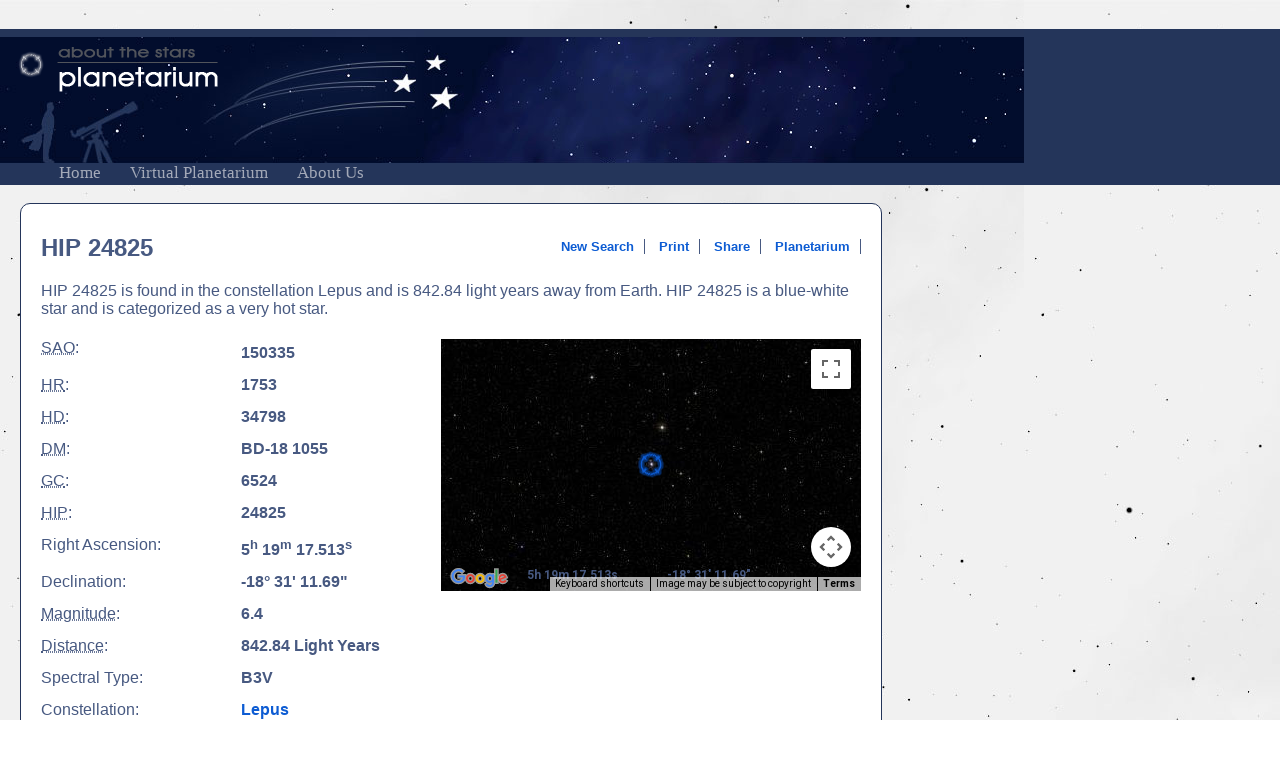

--- FILE ---
content_type: text/html; charset=UTF-8
request_url: http://informationaboutstars.com/starinfo.dc/star/id-150335/
body_size: 2904
content:
<!DOCTYPE html>
<html lang="en" prefix="og: http://ogp.me/ns#">

<head>

	<title>HIP 24825 | About The Stars</title>

	<meta http-equiv="content-type" content="text/html; charset=utf-8" />
	<meta name="application-name" content="About the Stars" />
	<meta name="description" content="The star HIP 24825 is found in the constellation Lepus and is 842.84 light years away from Earth. HIP 24825 is a blue-white star and is categorized as a very hot star." />
	<meta name="keywords" content="stars, star, information, planetarium, telescope, sky, universe, galaxy, solar system, space, celestial, skymap, astronomy, science, physics, messier, ngc" />
	<meta name="author" content="Scott MacNeill" />

	<meta property="og:title" content="HIP 24825 | About The Stars" />
	<meta property="og:description" content="The star HIP 24825 is found in the constellation Lepus and is 842.84 light years away from Earth. HIP 24825 is a blue-white star and is categorized as a very hot star." />
	<meta property="og:type" content="non_profit" />
	<meta property="og:image" content="http://informationaboutstars.com/graphics/starinfo.og.image.jpg" />
	<meta property="og:url" content="http://informationaboutstars.com/starinfo.dc/star/id-150335/" />
	<meta property="og:site_name" content="About The Stars" />
	<meta property="og:country-name" content="United States of America" />

	<link href="/libraries/_root/css/defaults.css" rel="stylesheet" type="text/css" />
	<link href="/libraries/css/v1.css" media="screen" rel="stylesheet" title="default_mode" type="text/css" />
	<link href="/libraries/css/v1.print.css" media="print" rel="stylesheet" type="text/css" />

	<link href="/favicon.ico" rel="shortcut icon" type="image/x-icon" />

	<script type="text/javascript" src="/libraries/_root/js/corefunctions.js"></script>
	<script type="text/javascript" src="/libraries/_root/js/Boxel.js"></script>
	<script type="text/javascript" src="/libraries/_root/js/form_handler.js"></script>
	<script type="text/javascript" src="/libraries/_root/js/ajax_handler.js"></script>
	<script type="text/javascript" src="/libraries/js/sky_map_controls.js"></script>
	<script type="text/javascript" src="/libraries/js/small_map_controls.js"></script>

	<script type="text/javascript" src="http://maps.google.com/maps/api/js?key=AIzaSyBllsCmJyukCS9qHjhmTTqwv89gO4bYHUU&amp;sensor=false"></script>

	<script async src="https://pagead2.googlesyndication.com/pagead/js/adsbygoogle.js?client=ca-pub-0722020045566662" crossorigin="anonymous"></script>

	<!-- Google Analytics -->
	<script type="text/javascript">

		var _gaq = _gaq || [];
		_gaq.push(['_setAccount', 'UA-5090786-5']);
		_gaq.push(['_trackPageview']);

		(function() {
			var ga = document.createElement('script'); ga.type = 'text/javascript'; ga.async = true;
			ga.src = ('https:' == document.location.protocol ? 'https://ssl' : 'http://www') + '.google-analytics.com/ga.js';
			var s = document.getElementsByTagName('script')[0]; s.parentNode.insertBefore(ga, s);
		})();

	</script>
	<!-- /END: Google Analytics -->

	<script type="text/javascript">

		/**
		 * Onloader function is called with window.onload.
		 * List any functions you want to initialize on window load
		 */
		function onloader () {

			reticle = (6.2 > 3.9);

			initialize_small_map(reticle);

		}


		window.onload = onloader;

		var star_info = {id : '150335', name : 'HIP 24825'};

		/** Convert Right Ascension for this star into decimal longitude */
		var ra = ra2lon(5 * 15 + 19 / 4 + 17.513 / 240);

		/** Convert Declination for this star into decimal latitude */
		var dec = '-' + (18 + 31 / 60 + 11.69 / 3600);

	</script>

</head>

<body>

	<div id="star" class="container">

		<div id="header">

			<img id="print_header" src="/graphics/header.print.jpg" alt="About The Stars" />

			<a href="/" title="About The Stars Home"><h1><img src="/graphics/logo.png" alt="About The Stars" /><span>About The Stars</span></h1></a>

			<ul id="navigation">

				<li><a href="/" title="About The Stars Home">Home</a></li>

				<li><a href="/planetarium.dc/init_planetarium/" title="About The Stars Virtual Planetarium">Virtual Planetarium</a></li>

				<li><a href="/about.php" title="About Us">About Us</a></li>

			</ul>
		</div>

		<div id="body">

			<div id="main_content">

				<h2>HIP 24825</h2>

				<div class="page_items">

					<ul id="page_links">

						<li><a href="/" title="Start a new search">New Search</a></li>

						<li><a href="javascript:void(0);" onclick="window.print();" title="Print Star Info">Print</a></li>

						<li><a href="javascript:void(0);" onclick="draw_share_links();" title="Link to and Share this page.">Share</a></li>

						<li><a href="/planetarium.dc/star/id-150335/" title="Switch to Planetarium View">Planetarium</a></li>

					</ul>

				</div>

				<p id="object_description">HIP 24825 is found in the constellation Lepus and is 842.84 light years away from Earth. HIP 24825 is a blue-white star and is categorized as a very hot star.</p>

				<dl id="object_details">






					<dt><abbr title="Smithsonian Astrophysical Observatory Catalog">SAO</abbr>:</dt>

					<dd>150335</dd>

					<dt><abbr title="Harvard Revised Catalog">HR</abbr>:</dt>

					<dd>1753</dd>

					<dt><abbr title="Henry Draper Catalog">HD</abbr>:</dt>

					<dd>34798</dd>

					<dt><abbr title="Durchmusterung Catalog">DM</abbr>:</dt>

					<dd>BD-18 1055</dd>

					<dt><abbr title="Boss General">GC</abbr>:</dt>

					<dd>6524</dd>

					<dt><abbr title="Hipparcos Catalog">HIP</abbr>:</dt>

					<dd>24825</dd>

					<dt>Right Ascension:</dt>

					<dd>5<sup>h</sup> 19<sup>m</sup> 17.513<sup>s</sup></dd>

					<dt>Declination:</dt>

					<dd>-18&deg; 31' 11.69"</dd>

					<dt><abbr title="Magnitude is a measurement of visual brightness. The lower the number the brighter the star">Magnitude</abbr>:</dt>

					<dd>6.4</dd>

					<dt><abbr title="The distance this star is from Earth measured in light years.">Distance</abbr>:</dt>

					<dd>842.84 Light Years</dd>

					<dt>Spectral Type:</dt>

					<dd>B3V</dd>

					<dt>Constellation:</dt>

					<dd><a href="">Lepus</a></dd>


				</dl>

				<div id="sky_map_container">

					<div id="sky_map"></div>

					<div id="sub_map_content">

						<script type="text/javascript"><!--
							google_ad_client = "ca-pub-0722020045566662";
							google_ad_slot = "0587157271";
							google_ad_width = 336;
							google_ad_height = 280;
							//-->
						</script>

						<script type="text/javascript" src="http://pagead2.googlesyndication.com/pagead/show_ads.js"></script>

					</div>

				</div>

			</div>

			<div id="right_pane">

				<!--<img src="/graphics/planetarium.add.marker.png" />-->

				<script async src="https://pagead2.googlesyndication.com/pagead/js/adsbygoogle.js?client=ca-pub-0722020045566662" crossorigin="anonymous"></script>

				<ins class="adsbygoogle" style="display:inline-block;width:120px;height:600px" data-ad-client="ca-pub-0722020045566662" data-ad-slot="8326840704"></ins>

				<script>

					(adsbygoogle = window.adsbygoogle || []).push({});

				</script>

			</div>

			<div id="bottom"></div>

		</div>

		<div id="footer">

			<div id="links">

				<ul>

					<li><a href="/about.php" title="About StarInfo">About Us</a></li>

					<li><a href="/contact.php" title="Contact StarInfo">Contact Us</a></li>

				</ul>

				<ul>

					<li><a href="/planetarium.dc/init_planetarium/" title="Virtual Planetarium">Planetarium</a></li>

					<li><a href="/sitemap.php" title="View Site Map">Site Map</a></li>

				</ul>

			</div>

			<div id="legal">

				<p>Created &amp; Hosted By: <a href="http://legionware.net/" title="Legionware: Evolving technology for non-profits" target="sip_open">Legionware</a>. Technology for non-profits</p>

				<p id="CopyRight">&copy; 2026 Scott MacNeill</p>

			</div>

		</div>
	</div>

</body>

</html>

--- FILE ---
content_type: text/html; charset=utf-8
request_url: https://www.google.com/recaptcha/api2/aframe
body_size: 267
content:
<!DOCTYPE HTML><html><head><meta http-equiv="content-type" content="text/html; charset=UTF-8"></head><body><script nonce="Mm5jQ12A5N4ifZaRFWxbDQ">/** Anti-fraud and anti-abuse applications only. See google.com/recaptcha */ try{var clients={'sodar':'https://pagead2.googlesyndication.com/pagead/sodar?'};window.addEventListener("message",function(a){try{if(a.source===window.parent){var b=JSON.parse(a.data);var c=clients[b['id']];if(c){var d=document.createElement('img');d.src=c+b['params']+'&rc='+(localStorage.getItem("rc::a")?sessionStorage.getItem("rc::b"):"");window.document.body.appendChild(d);sessionStorage.setItem("rc::e",parseInt(sessionStorage.getItem("rc::e")||0)+1);localStorage.setItem("rc::h",'1769135313512');}}}catch(b){}});window.parent.postMessage("_grecaptcha_ready", "*");}catch(b){}</script></body></html>

--- FILE ---
content_type: application/javascript
request_url: http://informationaboutstars.com/libraries/js/small_map_controls.js
body_size: 3568
content:

/**
 * CopyRight 2013 Scott MacNeill. All rights reserved
 *
 * Terms:
 * You may use this library for no charge. Though you may NOT distribute it.
 * You may modify this library for use in your application only.
 * All information above this statement including this statement must remain un-altered.
 * Any question or modification request can be sent to macneill.scott@gmail.com
 * http://legionware.net/
 */

/*
 * ==> This is the planetarium mode control for google sky map.
 */


/**
 * Initialize small reference map
 */
function initialize_small_map (show_reticle) {

	/** Setup google sky map */
	initialize_sky_map('sky_map');

	/** Show reticle around center point if specified */
	if (show_reticle) add_star_marker (map[map_index].getCenter(), 'blue');

}



/**
 * Search specified coordinates
 */
function search_coords (coordinates) {

	/** Setup map coordinates to use */
	if ( ! coordinates) coordinates = map[0].getCenter();

	var ra = radecimal2sidereal(lon2ra(coordinates.lng()));

	/** Setup query string properties for Right Ascension coordinates */
	ra = ra.split('h ');
	qstring = '?rah=' + ra[0];

	ra = ra[1].split('m ');
	qstring += '&ram=' + ra[0];

	ra = ra[1].split('s');

	qstring += '&ras=' + ra[0];
	qstring += '&rass=';

	var dec = decdecimal2degrees(coordinates.lat());

	/** Setup query string properties for Declination coordinates */
	dec = dec.split('&deg;');
	qstring += '&decsign=' + ((dec[0].substr(0, 1) == '-') ? '-' : '%2B');
	qstring += '&decd=' + dec[0].replace(/-/g, '');

	dec = dec[1].split('\' ');
	qstring += '&decm=' + dec[0].replace(/ /g, '');

	dec = dec[1].split('"');
	qstring += '&decs=' + dec[0];
	qstring += '&decss=';

	/** Get current zoom level of map */
	qstring += '&zoom=' + map[0].getZoom();

	/** URI to include in ajax request */
	uri = '/starinfo.dc/coordinate_search/' + qstring;

	location.href = uri;

}


/**
 * Show Link to page of current star
 */
function draw_share_links () {

	/** Remove existing share layer */
	if (document.getElementById('share')) document.getElementById('sky_map_container').removeChild(document.getElementById('share'));

	/** Display name of currently selected object formated for URI inclusion */
	name = star_info.name.replace(/ /g, '%20');

	share = document.createElement('div');
	share.id = 'share';
	share.innerHTML = '<span class="form_field">' +
					  '<span id="social_media">' +
					  '<a id="facebook" href="http://www.facebook.com/share.php?u=http%3A%2F%2Finformationaboutstars.com%2Fstarinfo.dc%2Fstar%2Fid-' + star_info.id + '%2F&t=Star%20Info%20Planetarium%3A%20' + name + '" rel="nofollow" title="Share on your Facebook wall" target="sip_share"><img src="/graphics/facebook.png" /></a>' +
					  '<a id="twitter" href="http://twitter.com/home?status=' + name + '%3Ahttp%3A%2F%2Finformationaboutstars.com%2Fplanetarium.dc%2Fstar%2Fid-' + star_info.id + '%2F" rel="nofollow" title="Share on your Twitter" target="sip_share"><img src="/graphics/twitter.png" /></a>' +
					  '</span>' +
					  '<input type="text" value="http://informationaboutstars.com/starinfo.dc/star/id-' + star_info.id + '/" autofocus="true" />' +
					  '<span class="close_button"><a href="javascript:void(0);" onclick="document.getElementById(\'sky_map_container\').removeChild(document.getElementById(\'share\'));">X</a></span>' +
					  '</span>';

	document.getElementById('sky_map_container').insertBefore(share, document.getElementById('sky_map'));

}

--- FILE ---
content_type: application/javascript
request_url: http://informationaboutstars.com/libraries/_root/js/ajax_handler.js
body_size: 1440
content:
/**
 * CopyRight 2017 Scott MacNeill. All rights reserved
 * @author Scott MacNeill <macneill.scott@gmail.com>
 * @copyright (c) 2017, Scott MacNeill. All rights reserved
 */

var ajax_handler={scope:this,ajax_uri:"",xml_data:"",xml_connect:function(){var xml_obj;ActiveX=new Array("new ActiveXObject('Msxml2.XMLHTTP')","new ActiveXObject('Microsoft.XMLHTTP')","new XMLHttpRequest()");for(i in ActiveX){try{xml_obj=eval(ActiveX[i])}catch(e){continue}break}return xml_obj},parse_xml_response:function(e){if(window.DOMParser)xml_parser=new DOMParser,response=xml_parser.parseFromString(e,"application/xml");else{if("undefined"==typeof ActiveXObject)return e;response=new ActiveXObject("Microsoft.XMLDOM"),response.loadXML(e)}return response},xml_request:function(e,n){return(n=void 0!==n)||Boxel.draw("window","jax_loading","loading",!1,"<div>Loading XML ...</div>"),xml_obj=this.xml_connect(),xml_obj.open("GET",e,!1),xml_obj.send(null),this.xml_data=this.parse_xml_response(xml_obj.responseText),delete xml_obj,n||Boxel.un_draw("loading"),this.xml_data},xml_submit:function(e,n,o){return(o=void 0!==o)||Boxel.draw("window","jax_loading","loading",!1,"<div>Loading XML ...</div>"),xml_obj=this.xml_connect(),xml_obj.open("POST",e,!1),xml_obj.setRequestHeader("Content-Type","application/x-www-form-urlencoded"),xml_obj.send(n),this.xml_data=parse_xml_response(xml_obj.responseText),o||Boxel.un_draw("loading"),this.xml_data}};